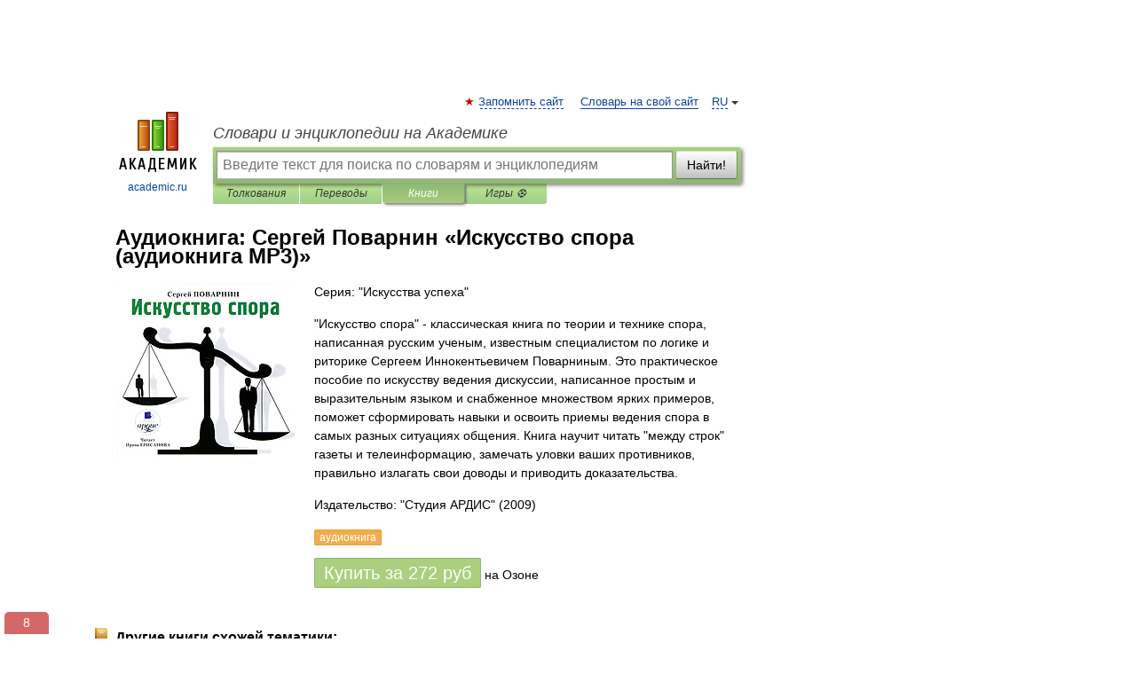

--- FILE ---
content_type: text/html; charset=utf-8
request_url: https://aflt.market.yandex.ru/widgets/service?appVersion=cbb2c5aaf81add84f39c806bad85369565a64a7c
body_size: 492
content:

        <!DOCTYPE html>
        <html>
            <head>
                <title>Виджеты, сервисная страница!</title>

                <script type="text/javascript" src="https://yastatic.net/s3/market-static/affiliate/2393a198fd495f7235c2.js" nonce="FjA6vU/tGSqp0+O4ZYls3A=="></script>

                <script type="text/javascript" nonce="FjA6vU/tGSqp0+O4ZYls3A==">
                    window.init({"browserslistEnv":"legacy","page":{"id":"affiliate-widgets:service"},"request":{"id":"1770014682683\u002F0b04aa8bf92fd523119968a8d1490600\u002F1"},"metrikaCounterParams":{"id":45411513,"clickmap":true,"trackLinks":true,"accurateTrackBounce":true}});
                </script>
            </head>
        </html>
    